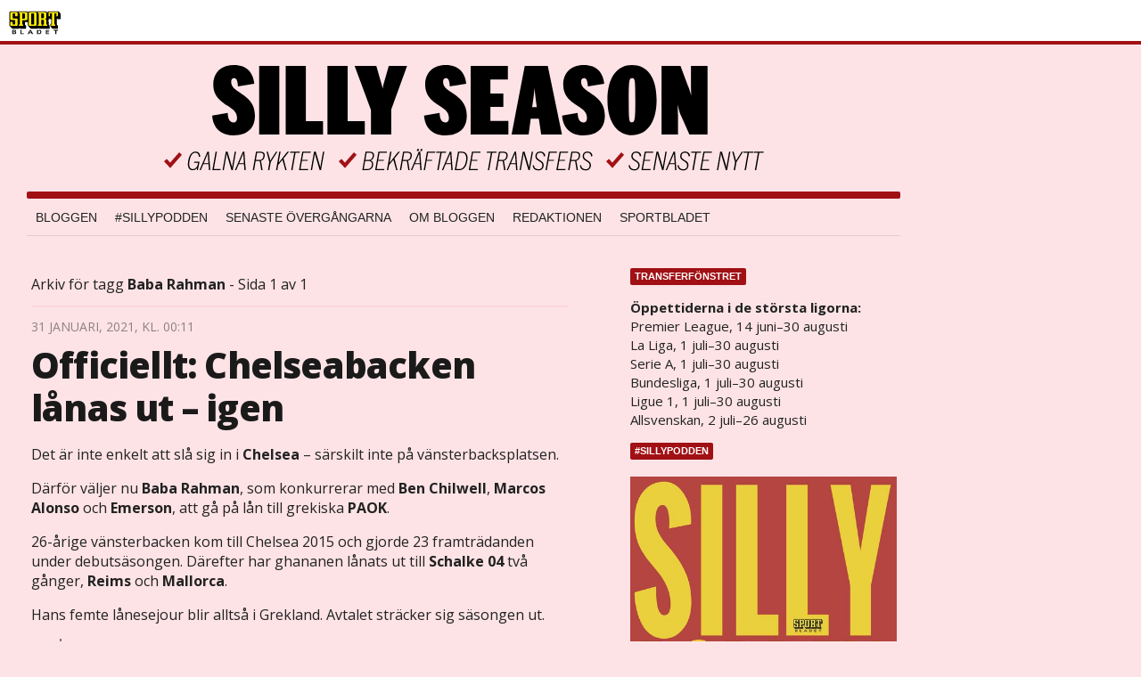

--- FILE ---
content_type: text/html
request_url: https://bloggar.aftonbladet.se/sillyseason/tag/baba-rahman/
body_size: 60781
content:
<!DOCTYPE html><!--[if lte IE 8]><html class="no-js lte-ie8" lang="sv-SE" ><![endif]--><!--[if gt IE 8]><!--><html class="no-js" lang="sv-SE"><!--<![endif]--><head>
  <meta charset="utf-8">
  <meta name="viewport" content="width=device-width, initial-scale=1.0">
  <meta http-equiv="X-UA-Compatible" content="IE=edge,chrome=1">
  <title>Silly SeasonSilly Season</title>
    
<!-- {{WP_HEAD_HOOK}} -->
<link rel="stylesheet" id="lrf-aftonbladet-css" href="/wp-content/plugins/ab_longread_framework/dist/css/aftonbladet.min.css" type="text/css" media="all">
<link rel="stylesheet" id="ab_base-color-scheme-css" href="/wp-content/themes/ab_base_silly/assets/css/silly.css" type="text/css" media="all">
<link rel="stylesheet" id="ab_base-extra-styles-css" href="/wp-content/themes/ab_base/assets/css/ab_base_overrides.css" type="text/css" media="all">
<link rel="stylesheet" id="ab_base_silly-extra-styles-css" href="/wp-content/themes/ab_base_silly/assets/css/ab_base_silly_overrides.css" type="text/css" media="all">
<script type="text/javascript" src="/wp-content/plugins/ab_pym/pym.v1.js"></script>
<script type="text/javascript" src="/wp-includes/js/jquery/jquery.js"></script>
<script type="text/javascript" src="/wp-includes/js/jquery/jquery-migrate.min.js"></script>
<script type="text/javascript">
/* <![CDATA[ */
var lrf_story_mode = {"type":"longread"};
var lrf_podcast_player = {"enabled":""};
/* ]]> */
</script>
<script type="text/javascript" src="/wp-content/plugins/ab_longread_framework/dist/js/main.min.js"></script>
<script type="text/javascript" src="/wp-content/themes/ab_base/assets/mobile-detect.js"></script>
<script type="text/javascript" src="/wp-content/themes/ab_base_silly/assets/js/scripts.js"></script>
	<style>
		.abtv-placeholder-video-container {
			width: 100%;
			max-width: 800px;
			margin: 0 auto;
			padding: 20px;
			box-sizing: border-box;
		}

		.abtv-placeholder-video-player {
			position: relative;
			width: 100%;
			padding-top: 56.25%;
			/* 16:9 Aspect Ratio */
			background-color: #000;
			cursor: pointer;
			overflow: hidden;
		}

		.abtv-placeholder-video-background {
			position: absolute;
			top: 0;
			left: 0;
			width: 100%;
			height: 100%;
			background-image: url('https://www.aftonbladet.se/static/ab-tv-banner.jpg');
			background-size: cover;
			background-position: center;
			opacity: 0.5;
			/* Adjust this value to make the image more or less visible */
		}

		.abtv-placeholder-play-button {
			position: absolute;
			top: 50%;
			left: 50%;
			transform: translate(-50%, -50%);
			width: 80px;
			/* Increased size for better visibility */
			height: 80px;
			fill: #fff;
			opacity: 0.8;
			transition: opacity 0.3s;
			z-index: 1;
			/* Ensure the play button appears above the background */
		}

		.abtv-placeholder-video-player:hover .abtv-placeholder-play-button {
			opacity: 1;
		}
	</style>
<link rel="shortcut icon" href="/favicon.ico">
<script>
var AB_BASE_JS_DATA = {"interchange_queries":{"ab_small":"only screen and (min-width: 1px)","ab_medium":"only screen and (max-width: 768px)","ab_large":"only screen and (min-width: 769px)"}};
</script>
<!-- Custom CSS -->
<style>
#sidebar-panorama-2 .widget-area {
  padding-left: 0 !important;
}

.slimplayer {
  height: 80px !important;
}

/* For transfer widget and other iframes */
iframe {
  border: none;
}

.screen-reader-text {
  display: none;
}

.abFormContainer.searchform {
  padding-left: 0px;
  padding-right: 0px;
}

iframe[src*="viafree"],
iframe[src*="tv.aftonbladet.se"]{
  min-height: 340px;
  height: 100%;
  width: 100%;
  max-height: 100%;
  max-width: 100%;
}

@media all and (max-width: 425px) {
  iframe[src*="viafree"],
  iframe[src*="tv.aftonbladet.se"] {
    min-height: 200px;
  }
}
</style>
<!-- Generated by https://wordpress.org/plugins/theme-junkie-custom-css/ -->
  <!--[if lt IE 9]> <script type="text/javascript" src="//bloggar.aftonbladet.se/wp-content/themes/ab_base/assets/js/ab_base.header.ie.min.js?4b96617d3cccccb0421a34db33c8723b"></script> <![endif]-->
  <!--[if (gt IE 8)|!(IE)]><!--> <script type="text/javascript" src="/wp-content/themes/ab_base/assets/js/ab_base.header.modern.min.js"></script> <!--<![endif]-->
</head>
<body class="archive tag tag-baba-rahman tag-2558 story-type-longread story-color-scheme-aftonbladet abLayout-content-sidebar abGridbase-default abLocale-sv_SE">

  
  <a name="abTop"></a>

      	    	      <!-- top balk -->
	      <header id="abTopBeam" class="ab_header sport">
  <a class="ab_sport_logo" href="http://www.aftonbladet.se/sportbladet/"></a>
</header>	      <!-- /top balk -->
	        
	<!--Top ad for mobile -->
      

  <div id="abMasterContainer" class="clearfix">
    <div class="abBodyOverlay"></div>

    <!--Top ad for desktop -->
      <div id="sidebar-panorama-1" class="abShowShadow">
        <div class="widget-area columns">

                                                
                      
        </div>
      </div>

    <!-- Outsider ad -->
    <div id="abOutsider">
      
              <div id="sidebar-outsider-1" class="widget-area">
                  </div>
      
          </div>

    <!-- Left Outsider ad -->
    <div id="abLeftOutsider">
      
      
          </div>

    <div id="abBody">
      
      <div class="row collapse abHeaderWrapper">
        <header class="columns">
          <header class="abSillyHeader">
  <a class="abSillyLogo" href="https://bloggar.aftonbladet.se/sillyseason" title="Silly Season"></a>
</header>

<div class="abSillyNavWrapper">
  <nav class="abSillyNav"><ul id="menu-sillyseason" class="abSillyMenu"><li id="menu-item-13153" class="menu-item menu-item-type-custom menu-item-object-custom menu-item-13153"><a href="https://www.aftonbladet.se/sportbladet/bloggar/sillyseason">Bloggen</a></li>
<li id="menu-item-60141" class="menu-item menu-item-type-taxonomy menu-item-object-category menu-item-60141"><a href="https://bloggar.aftonbladet.se/sillyseason/category/podcast/">#SILLYPODDEN</a></li>
<li id="menu-item-72649" class="menu-item menu-item-type-post_type menu-item-object-page menu-item-72649"><a href="https://bloggar.aftonbladet.se/sillyseason/senaste-overgangarna/">Senaste övergångarna</a></li>
<li id="menu-item-52440" class="menu-item menu-item-type-post_type menu-item-object-page menu-item-52440"><a href="https://bloggar.aftonbladet.se/sillyseason/om-bloggen/">Om bloggen</a></li>
<li id="menu-item-52455" class="menu-item menu-item-type-post_type menu-item-object-page menu-item-52455"><a href="https://bloggar.aftonbladet.se/sillyseason/redaktionen/">Redaktionen</a></li>
<li id="menu-item-5" class="menu-item menu-item-type-custom menu-item-object-custom menu-item-5"><a href="http://www.aftonbladet.se/sportbladet/">Sportbladet</a></li>
</ul><a class="abSillyMenuButton js-toggleSillyMenu" href="#"></a></nav><nav class="abSillyNavCollapsed"><ul id="menu-sillyseason-1" class="abSillyMenuCollapsed"><li class="menu-item menu-item-type-custom menu-item-object-custom menu-item-13153"><a href="https://www.aftonbladet.se/sportbladet/bloggar/sillyseason">Bloggen</a></li>
<li class="menu-item menu-item-type-taxonomy menu-item-object-category menu-item-60141"><a href="https://bloggar.aftonbladet.se/sillyseason/category/podcast/">#SILLYPODDEN</a></li>
<li class="menu-item menu-item-type-post_type menu-item-object-page menu-item-72649"><a href="https://bloggar.aftonbladet.se/sillyseason/senaste-overgangarna/">Senaste övergångarna</a></li>
<li class="menu-item menu-item-type-post_type menu-item-object-page menu-item-52440"><a href="https://bloggar.aftonbladet.se/sillyseason/om-bloggen/">Om bloggen</a></li>
<li class="menu-item menu-item-type-post_type menu-item-object-page menu-item-52455"><a href="https://bloggar.aftonbladet.se/sillyseason/redaktionen/">Redaktionen</a></li>
<li class="menu-item menu-item-type-custom menu-item-object-custom menu-item-5"><a href="http://www.aftonbladet.se/sportbladet/">Sportbladet</a></li>
</ul></nav></div>

<div id="sidebar-panorama-2" class="abShowShadow">
  <div class="widget-area columns">
                        
            </div>
</div>
        </header>
      </div>

      <!-- theme_layout: content-sidebar -->

<div class="row abBodyWrapper">
	<div class="medium-8 abColFirst columns abDivider">
		<section class="abBloggContent">
			<header class="resultHeader">
  <p>Arkiv för tagg <strong>Baba Rahman</strong> - Sida 1 av 1</p>
</header><article>
    <header class="abArticleHeader">
        <span class="abEntryMeta">
          <time pubdate="" datetime="">31 januari, 2021, kl. 00:11</time>
        </span>        <h1 class="abPostTitle"><a href="https://bloggar.aftonbladet.se/sillyseason/2021/01/31/officiellt-chelseabacken-lanas-ut-igen/" title="" rel="bookmark">Officiellt: Chelseabacken lånas ut – igen</a></h1>
    </header>
    <div class="abPostContent clearfix">



            <p>Det är inte enkelt att slå sig in i <strong>Chelsea</strong> – särskilt inte på vänsterbacksplatsen.</p>
<p>Därför väljer nu <strong>Baba</strong> <strong>Rahman</strong>, som konkurrerar med <strong>Ben</strong> <strong>Chilwell</strong>, <strong>Marcos</strong> <strong>Alonso</strong> och <strong>Emerson</strong>, att gå på lån till grekiska <strong>PAOK</strong>.</p>
<p>26-årige vänsterbacken kom till Chelsea 2015 och gjorde 23 framträdanden under debutsäsongen. Därefter har ghananen lånats ut till <strong>Schalke</strong> <strong>04</strong> två gånger, <strong>Reims</strong> och <strong>Mallorca</strong>.</p>
<p>Hans femte lånesejour blir alltså i Grekland. Avtalet sträcker sig säsongen ut.</p>
<blockquote class="twitter-tweet" data-width="550" data-dnt="true">
<p lang="en" dir="ltr">Good luck in Greece, Baba! ?</p>
<p>— Chelsea FC (@ChelseaFC) <a href="https://twitter.com/ChelseaFC/status/1355600209565409281?ref_src=twsrc%5Etfw">January 30, 2021</a></p></blockquote>


    </div>
          <div class="abByline">
            <div class="abAuthorImage circle" style="background-image: url(//bloggar.aftonbladet.se/wp-content/uploads/userphoto/1594.thumbnail.jpg);"></div>
    
            <div class="abAuthorInfo abMetaSize-2">
              <h4 class="abAuthorName"><a href="https://bloggar.aftonbladet.se/sillyseason/author/gusran/">Gustaf Ränkeskog</a></h4>
    
                <a href="mailto:gustaf.rankeskog@aftonbladet.se">gustaf.rankeskog@aftonbladet.se</a><br>
    
                Twitter: <a href="https://twitter.com/gustafrankeskog">@gustafrankeskog</a><br>
    
    
            </div>
          </div>
    <div class="abLabelDesignContainer">
      <div class="row">
        <div class="columns abLabelContainer">
          <span class="abLabelType">Taggar</span>
          <a href="https://bloggar.aftonbladet.se/sillyseason/tag/baba-rahman/"><span class="abLabelTags">Baba Rahman</span></a><a href="https://bloggar.aftonbladet.se/sillyseason/tag/chelsea/"><span class="abLabelTags">Chelsea</span></a><a href="https://bloggar.aftonbladet.se/sillyseason/tag/paok/"><span class="abLabelTags">Paok</span></a>
        </div>
      </div>
    </div>    <div class="social-shares">
    	<a class="abBtn abBtnFacebook" onclick="" href="https://www.facebook.com/dialog/share?app_id=126591270700240&amp;display=popup&amp;href=https%3A%2F%2Fbloggar.aftonbladet.se%2Fsillyseason%2F2021%2F01%2F31%2Fofficiellt-chelseabacken-lanas-ut-igen%2F&amp;redirect_uri=https%3A%2F%2Fbloggar.aftonbladet.se%2Fsillyseason%2F2021%2F01%2F31%2Fofficiellt-chelseabacken-lanas-ut-igen%2F" data-share-url="https://bloggar.aftonbladet.se/sillyseason/2021/01/31/officiellt-chelseabacken-lanas-ut-igen/" target="_blank" rel="noopener noreferrer">
    	<span class="abIconFacebook"></span>
    	<span class="abBtnText">Dela<span class="platformText"> på Facebook</span></span>
    </a>
    <a class="abBtn abBtnTwitter" href="https://twitter.com/share?url=https%3A%2F%2Fbloggar.aftonbladet.se%2Fsillyseason%2F2021%2F01%2F31%2Fofficiellt-chelseabacken-lanas-ut-igen%2F&amp;text=Officiellt%3A+Chelseabacken+l%C3%A5nas+ut+%E2%80%93+igen" data-share-url="https://bloggar.aftonbladet.se/sillyseason/2021/01/31/officiellt-chelseabacken-lanas-ut-igen/" data-share-text="Officiellt: Chelseabacken lånas ut – igen" target="_blank" rel="noopener noreferrer">
    	<span class="abIconTwitter"></span>
    	<span class="abBtnText">Dela<span class="platformText"> på Twitter</span></span>
    </a>
    </div></article>
<article>
    <header class="abArticleHeader">
        <span class="abEntryMeta">
          <time pubdate="" datetime="">13 augusti, 2017, kl. 13:22</time>
        </span>        <h1 class="abPostTitle"><a href="https://bloggar.aftonbladet.se/sillyseason/2017/08/13/far-tillatelse-att-lamna-chelsea/" title="" rel="bookmark">”Får tillåtelse att lämna Chelsea”</a></h1>
    </header>
    <div class="abPostContent clearfix">



            <p><strong>Chelseas</strong> Premier League-premiär slutade i ett misslyckande (3–2-förlust mot<strong> Burnley</strong>).</p>
<p>Och nu ser det även ut att bli förändringar på spelarsidan.</p>
<p>Enligt brittiska Sky Sports har vänsterbacken <strong>Baba Rahman</strong>, i fjol utlånad till <strong>Schalke 04</strong>, fått klartecken att lämna Chelsea för just Schalke igen.</p>
<p>– Vi för diskussioner med spelaren, hans agent och Chelsea. Vi får se när han är redo att spela igen, inget beslut har tagits, säger Schalke 04:s sportchef<strong>&nbsp;Christian Heidel</strong>.</p>


    </div>
          <div class="abByline">
            <div class="abAuthorImage circle" style="background-image: url(//bloggar.aftonbladet.se/wp-content/uploads/userphoto/839.thumbnail.png);"></div>
    
            <div class="abAuthorInfo abMetaSize-2">
              <h4 class="abAuthorName"><a href="https://bloggar.aftonbladet.se/sillyseason/author/martol/">Martin Tolén</a></h4>
    
                <a href="mailto:martin.tolen@aftonbladet.se">martin.tolen@aftonbladet.se</a><br>
    
                Twitter: <a href="https://twitter.com/MartinTolen">@MartinTolen</a><br>
    
    
            </div>
          </div>
    <div class="abLabelDesignContainer">
      <div class="row">
        <div class="columns abLabelContainer">
          <span class="abLabelType">Taggar</span>
          <a href="https://bloggar.aftonbladet.se/sillyseason/tag/baba-rahman/"><span class="abLabelTags">Baba Rahman</span></a><a href="https://bloggar.aftonbladet.se/sillyseason/tag/chelsea/"><span class="abLabelTags">Chelsea</span></a><a href="https://bloggar.aftonbladet.se/sillyseason/tag/schalke-04/"><span class="abLabelTags">Schalke 04</span></a>
        </div>
      </div>
    </div>    <div class="social-shares">
    	<a class="abBtn abBtnFacebook" onclick="" href="https://www.facebook.com/dialog/share?app_id=126591270700240&amp;display=popup&amp;href=https%3A%2F%2Fbloggar.aftonbladet.se%2Fsillyseason%2F2017%2F08%2F13%2Ffar-tillatelse-att-lamna-chelsea%2F&amp;redirect_uri=https%3A%2F%2Fbloggar.aftonbladet.se%2Fsillyseason%2F2017%2F08%2F13%2Ffar-tillatelse-att-lamna-chelsea%2F" data-share-url="https://bloggar.aftonbladet.se/sillyseason/2017/08/13/far-tillatelse-att-lamna-chelsea/" target="_blank" rel="noopener noreferrer">
    	<span class="abIconFacebook"></span>
    	<span class="abBtnText">Dela<span class="platformText"> på Facebook</span></span>
    </a>
    <a class="abBtn abBtnTwitter" href="https://twitter.com/share?url=https%3A%2F%2Fbloggar.aftonbladet.se%2Fsillyseason%2F2017%2F08%2F13%2Ffar-tillatelse-att-lamna-chelsea%2F&amp;text=%E2%80%9DF%C3%A5r+till%C3%A5telse+att+l%C3%A4mna+Chelsea%E2%80%9D" data-share-url="https://bloggar.aftonbladet.se/sillyseason/2017/08/13/far-tillatelse-att-lamna-chelsea/" data-share-text="”Får tillåtelse att lämna Chelsea”" target="_blank" rel="noopener noreferrer">
    	<span class="abIconTwitter"></span>
    	<span class="abBtnText">Dela<span class="platformText"> på Twitter</span></span>
    </a>
    </div></article>
<article>
    <header class="abArticleHeader">
        <span class="abEntryMeta">
          <time pubdate="" datetime="">31 juli, 2016, kl. 14:51</time>
        </span>        <h1 class="abPostTitle"><a href="https://bloggar.aftonbladet.se/sillyseason/2016/07/31/57435/" title="" rel="bookmark">”Chelsea lånar ut försvarare till Bundesliga-klubb”</a></h1>
    </header>
    <div class="abPostContent clearfix">



            <p>Det blev hela 15 matcher i Premier League för <strong>Chelseas</strong> 22-årige försvarare <strong>Baba Rahman</strong>.</p>
<p>Fler verkar det dock inte bli till kommande säsong. Enligt källor till <strong>Sky Sports</strong> har Londonklubben kommit överens med tyska <strong>Schalke</strong> om ett säsongslångt lån för ghananen som nu ska gå igenom en läkarundersökning.</p>
<p>Rahman anlände till Chelsea från <strong>Augsburg</strong> förra sommaren.</p>
<p>&nbsp;</p>


    </div>
          <div class="abByline">
            <div class="abAuthorImage circle" style="background-image: url(//bloggar.aftonbladet.se/wp-content/uploads/userphoto/953.thumbnail.jpg);"></div>
    
            <div class="abAuthorInfo abMetaSize-2">
              <h4 class="abAuthorName"><a href="https://bloggar.aftonbladet.se/sillyseason/author/pelstra/">Pelle Strandman</a></h4>
    
                <a href="mailto:pelle.strandman@aftonbladet.se">pelle.strandman@aftonbladet.se</a><br>
    
                Twitter: <a href="https://twitter.com/pellestrandman">@pellestrandman</a><br>
    
    
            </div>
          </div>
    <div class="abLabelDesignContainer">
      <div class="row">
        <div class="columns abLabelContainer">
          <span class="abLabelType">Taggar</span>
          <a href="https://bloggar.aftonbladet.se/sillyseason/tag/baba-rahman/"><span class="abLabelTags">Baba Rahman</span></a><a href="https://bloggar.aftonbladet.se/sillyseason/tag/bundesliga/"><span class="abLabelTags">Bundesliga</span></a><a href="https://bloggar.aftonbladet.se/sillyseason/tag/chelsea/"><span class="abLabelTags">Chelsea</span></a><a href="https://bloggar.aftonbladet.se/sillyseason/tag/premier-league-2/"><span class="abLabelTags">Premier league</span></a><a href="https://bloggar.aftonbladet.se/sillyseason/tag/schalke-04/"><span class="abLabelTags">Schalke 04</span></a>
        </div>
      </div>
    </div>    <div class="social-shares">
    	<a class="abBtn abBtnFacebook" onclick="" href="https://www.facebook.com/dialog/share?app_id=126591270700240&amp;display=popup&amp;href=https%3A%2F%2Fbloggar.aftonbladet.se%2Fsillyseason%2F2016%2F07%2F31%2F57435%2F&amp;redirect_uri=https%3A%2F%2Fbloggar.aftonbladet.se%2Fsillyseason%2F2016%2F07%2F31%2F57435%2F" data-share-url="https://bloggar.aftonbladet.se/sillyseason/2016/07/31/57435/" target="_blank" rel="noopener noreferrer">
    	<span class="abIconFacebook"></span>
    	<span class="abBtnText">Dela<span class="platformText"> på Facebook</span></span>
    </a>
    <a class="abBtn abBtnTwitter" href="https://twitter.com/share?url=https%3A%2F%2Fbloggar.aftonbladet.se%2Fsillyseason%2F2016%2F07%2F31%2F57435%2F&amp;text=%26%238221%3BChelsea+l%C3%A5nar+ut+f%C3%B6rsvarare+till+Bundesliga-klubb%26%238221%3B" data-share-url="https://bloggar.aftonbladet.se/sillyseason/2016/07/31/57435/" data-share-text="&amp;#8221;Chelsea lånar ut försvarare till Bundesliga-klubb&amp;#8221;" target="_blank" rel="noopener noreferrer">
    	<span class="abIconTwitter"></span>
    	<span class="abBtnText">Dela<span class="platformText"> på Twitter</span></span>
    </a>
    </div></article>
<article>
    <header class="abArticleHeader">
        <span class="abEntryMeta">
          <time pubdate="" datetime="">14 januari, 2016, kl. 07:59</time>
        </span>        <h1 class="abPostTitle"><a href="https://bloggar.aftonbladet.se/sillyseason/2016/01/14/chelsea-backen-det-ar-frustrerande-att-sitta-pa-laktaren/" title="" rel="bookmark">Chelsea-backen: ”Det är frustrerande att sitta på läktaren”</a></h1>
    </header>
    <div class="abPostContent clearfix">



            <p class="p1"><strong>Baba Rahman</strong> anslöt hos <strong>Chelsea</strong> från <strong>Augsburg</strong> i somras för 14 miljoner pund. Men du är ursäktad om du missat det, eftersom han endast gjort fyra framträdanden för nya klubben.</p>
<p class="p1">Vänsterbacken har misslyckats med att slå sig förbi <strong>Cesar Azpilicueta</strong> och <strong>Branislav Ivanovic</strong> i konkurrensen och i en intervju med Bild Zeitung erkänner 21-åringen att det är en frustrerande situation.</p>
<p class="p1">– Givetvis är det frustrerande för en fotbollsspelare att sitta på läktaren och jag vill inte uppleva det så mycket mer. Som ung spelare måste man förstås vänja sig vid det i en stor klubb och världsklass-liga. För mig har den första halvan av säsongen varit okej men under den andra halvan vill jag verkligen spelare mer. Chelsea är en av de bästa klubbarna i världen, säger Rahman till Bild.</p>
<p class="p1">Rahman lär heller inte jubla över att Ivanovic uppges vara på väg att skriva en kontraktsförlängning med klubben.</p>


    </div>
          <div class="abByline">
            <div class="abAuthorImage circle" style="background-image: url(//bloggar.aftonbladet.se/wp-content/uploads/userphoto/521.thumbnail.jpg);"></div>
    
            <div class="abAuthorInfo abMetaSize-2">
              <h4 class="abAuthorName"><a href="https://bloggar.aftonbladet.se/sillyseason/author/krikar/">Kristopher Karlsson</a></h4>
    
                <a href="mailto:kristopher.karlsson@aftonbladet.se">kristopher.karlsson@aftonbladet.se</a><br>
    
                Twitter: <a href="https://twitter.com/KristopherRHK">@KristopherRHK</a><br>
    
    
            </div>
          </div>
    <div class="abLabelDesignContainer">
      <div class="row">
        <div class="columns abLabelContainer">
          <span class="abLabelType">Taggar</span>
          <a href="https://bloggar.aftonbladet.se/sillyseason/tag/baba-rahman/"><span class="abLabelTags">Baba Rahman</span></a><a href="https://bloggar.aftonbladet.se/sillyseason/tag/branislav-ivanovic/"><span class="abLabelTags">Branislav Ivanovic</span></a><a href="https://bloggar.aftonbladet.se/sillyseason/tag/chelsea/"><span class="abLabelTags">Chelsea</span></a>
        </div>
      </div>
    </div>    <div class="social-shares">
    	<a class="abBtn abBtnFacebook" onclick="" href="https://www.facebook.com/dialog/share?app_id=126591270700240&amp;display=popup&amp;href=https%3A%2F%2Fbloggar.aftonbladet.se%2Fsillyseason%2F2016%2F01%2F14%2Fchelsea-backen-det-ar-frustrerande-att-sitta-pa-laktaren%2F&amp;redirect_uri=https%3A%2F%2Fbloggar.aftonbladet.se%2Fsillyseason%2F2016%2F01%2F14%2Fchelsea-backen-det-ar-frustrerande-att-sitta-pa-laktaren%2F" data-share-url="https://bloggar.aftonbladet.se/sillyseason/2016/01/14/chelsea-backen-det-ar-frustrerande-att-sitta-pa-laktaren/" target="_blank" rel="noopener noreferrer">
    	<span class="abIconFacebook"></span>
    	<span class="abBtnText">Dela<span class="platformText"> på Facebook</span></span>
    </a>
    <a class="abBtn abBtnTwitter" href="https://twitter.com/share?url=https%3A%2F%2Fbloggar.aftonbladet.se%2Fsillyseason%2F2016%2F01%2F14%2Fchelsea-backen-det-ar-frustrerande-att-sitta-pa-laktaren%2F&amp;text=Chelsea-backen%3A+%E2%80%9DDet+%C3%A4r+frustrerande+att+sitta+p%C3%A5+l%C3%A4ktaren%E2%80%9D" data-share-url="https://bloggar.aftonbladet.se/sillyseason/2016/01/14/chelsea-backen-det-ar-frustrerande-att-sitta-pa-laktaren/" data-share-text="Chelsea-backen: ”Det är frustrerande att sitta på läktaren”" target="_blank" rel="noopener noreferrer">
    	<span class="abIconTwitter"></span>
    	<span class="abBtnText">Dela<span class="platformText"> på Twitter</span></span>
    </a>
    </div></article>
<article>
    <header class="abArticleHeader">
        <span class="abEntryMeta">
          <time pubdate="" datetime="">16 augusti, 2015, kl. 20:06</time>
        </span>        <h1 class="abPostTitle"><a href="https://bloggar.aftonbladet.se/sillyseason/2015/08/16/prestenterar-nyforvarv-direkt-efter-storforlusten/" title="" rel="bookmark">Prestenterar nyförvärv – direkt efter storförlusten</a></h1>
    </header>
    <div class="abPostContent clearfix">



            <p class="p1">Storstryk i prestigemötet.&nbsp;Då presenterar <strong>Chelsea</strong> en värvning.</p>
<p class="p2">Västra London-klubben har gjort klart med 21-årige vänsterbacken <strong>Baba Rahman</strong> från tyska <strong>Augsburg</strong>.</p>
<p class="p2">– Jag är väldigt glad över att ha skrivit på för Chelsea. Det är en av världens största klubben och har ser fram emot att börja träna med mina nya lagkamrater och att få jobba under Mr. Mourinho, säger Rahman till <a href="http://www.chelseafc.com/news/latest-news/2015/08/rahman-signs.html">klubbens hemsida</a>.</p>
<blockquote class="twitter-tweet" lang="en">
<p dir="ltr" lang="en">We are delighted to announce we have reached an agreement with FC Augsburg for the transfer of Abdul Baba Rahman… <a href="http://t.co/Bq1ntlVfOK">http://t.co/Bq1ntlVfOK</a></p>
<p>— Chelsea FC (@ChelseaFC) <a href="https://twitter.com/ChelseaFC/status/632970765353242624">August 16, 2015</a></p></blockquote>
<p class="p2">21-åringen är en offensivt lagt ytterrback som även kan spela som mittfältare. Han har skrivit på ett femårskontrakt och övergångssumman uppges ha landat på 235 miljoner kronor.</p>


    </div>
          <div class="abByline">
            <div class="abAuthorImage circle" style="background-image: url(//bloggar.aftonbladet.se/wp-content/uploads/userphoto/700.thumbnail.png);"></div>
    
            <div class="abAuthorInfo abMetaSize-1">
              <h4 class="abAuthorName"><a href="https://bloggar.aftonbladet.se/sillyseason/author/andkac/">Andreas Käck</a></h4>
    
    
                Twitter: <a href="https://twitter.com/andreaskack">@andreaskack</a><br>
    
    
            </div>
          </div>
    <div class="abLabelDesignContainer">
      <div class="row">
        <div class="columns abLabelContainer">
          <span class="abLabelType">Taggar</span>
          <a href="https://bloggar.aftonbladet.se/sillyseason/tag/augsburg/"><span class="abLabelTags">Augsburg</span></a><a href="https://bloggar.aftonbladet.se/sillyseason/tag/baba-rahman/"><span class="abLabelTags">Baba Rahman</span></a><a href="https://bloggar.aftonbladet.se/sillyseason/tag/chelsea/"><span class="abLabelTags">Chelsea</span></a>
        </div>
      </div>
    </div>    <div class="social-shares">
    	<a class="abBtn abBtnFacebook" onclick="" href="https://www.facebook.com/dialog/share?app_id=126591270700240&amp;display=popup&amp;href=https%3A%2F%2Fbloggar.aftonbladet.se%2Fsillyseason%2F2015%2F08%2F16%2Fprestenterar-nyforvarv-direkt-efter-storforlusten%2F&amp;redirect_uri=https%3A%2F%2Fbloggar.aftonbladet.se%2Fsillyseason%2F2015%2F08%2F16%2Fprestenterar-nyforvarv-direkt-efter-storforlusten%2F" data-share-url="https://bloggar.aftonbladet.se/sillyseason/2015/08/16/prestenterar-nyforvarv-direkt-efter-storforlusten/" target="_blank" rel="noopener noreferrer">
    	<span class="abIconFacebook"></span>
    	<span class="abBtnText">Dela<span class="platformText"> på Facebook</span></span>
    </a>
    <a class="abBtn abBtnTwitter" href="https://twitter.com/share?url=https%3A%2F%2Fbloggar.aftonbladet.se%2Fsillyseason%2F2015%2F08%2F16%2Fprestenterar-nyforvarv-direkt-efter-storforlusten%2F&amp;text=Prestenterar+nyf%C3%B6rv%C3%A4rv+%E2%80%93+direkt+efter+storf%C3%B6rlusten" data-share-url="https://bloggar.aftonbladet.se/sillyseason/2015/08/16/prestenterar-nyforvarv-direkt-efter-storforlusten/" data-share-text="Prestenterar nyförvärv – direkt efter storförlusten" target="_blank" rel="noopener noreferrer">
    	<span class="abIconTwitter"></span>
    	<span class="abBtnText">Dela<span class="platformText"> på Twitter</span></span>
    </a>
    </div></article>
<article>
    <header class="abArticleHeader">
        <span class="abEntryMeta">
          <time pubdate="" datetime="">3 juli, 2015, kl. 10:26</time>
        </span>        <h1 class="abPostTitle"><a href="https://bloggar.aftonbladet.se/sillyseason/2015/07/03/toppklubbar-jagar-unge-stjarnskottet/" title="" rel="bookmark">Toppklubbar jagar unge stjärnskottet</a></h1>
    </header>
    <div class="abPostContent clearfix">



            <p>Tidigare i juni har det ryktats om att storklubbar som <strong>Chelsea</strong>, <strong>Arsenal</strong> och <strong>Manchester City</strong> ska vara intresserade av <strong>Baba Rahma</strong>, stjärnskottet från Ghana.</p>
<p>Han har visat framfötterna i tyska <strong>Augsburg</strong> och nu får de engelska klubbarna konkurrens i kampen om den talangfulle försvararen.</p>
<p>Enligt The Guardian är det<strong> Roma</strong>, <strong>Juventus</strong>, <strong>Inter</strong> och <strong>Atlético Madrid</strong> som alla ska vara på jakt efter 21-åringens namnteckning. Men den tyska klubben håller hårt i sin guldklimp som värderas till 187 miljoner kronor, uppger Expressen.</p>
<p>– Vi är mycket lyckliga över att han spelar för Augsburg och att han trivs här, säger klubbens president&nbsp;Stefan Reuter.</p>
<p>Återstår att se var Baba Rahma slutligen hamnar– men av allt att döma ser framtiden ljus ut för 21-åringen.</p>


    </div>
          <div class="abByline">
            <div class="abAuthorImage circle" style="background-image: url(//bloggar.aftonbladet.se/wp-content/uploads/userphoto/862.thumbnail.jpg);"></div>
    
            <div class="abAuthorInfo abMetaSize-2">
              <h4 class="abAuthorName"><a href="https://bloggar.aftonbladet.se/sillyseason/author/ellhel/">Ellen Hellmark</a></h4>
    
                <a href="mailto:ellen.hellmark@schibsted.se">ellen.hellmark@schibsted.se</a><br>
    
                Twitter: <a href="https://twitter.com/HellmarkEllen">@HellmarkEllen</a><br>
    
    
            </div>
          </div>
    <div class="abLabelDesignContainer">
      <div class="row">
        <div class="columns abLabelContainer">
          <span class="abLabelType">Taggar</span>
          <a href="https://bloggar.aftonbladet.se/sillyseason/tag/arsenal/"><span class="abLabelTags">Arsenal</span></a><a href="https://bloggar.aftonbladet.se/sillyseason/tag/atletico-madrid/"><span class="abLabelTags">Atletico Madrid</span></a><a href="https://bloggar.aftonbladet.se/sillyseason/tag/augsburg/"><span class="abLabelTags">Augsburg</span></a><a href="https://bloggar.aftonbladet.se/sillyseason/tag/baba-rahman/"><span class="abLabelTags">Baba Rahman</span></a><a href="https://bloggar.aftonbladet.se/sillyseason/tag/chelsea/"><span class="abLabelTags">Chelsea</span></a><a href="https://bloggar.aftonbladet.se/sillyseason/tag/inter/"><span class="abLabelTags">Inter</span></a><a href="https://bloggar.aftonbladet.se/sillyseason/tag/juventus/"><span class="abLabelTags">Juventus</span></a><a href="https://bloggar.aftonbladet.se/sillyseason/tag/manchester-city/"><span class="abLabelTags">Manchester City</span></a><a href="https://bloggar.aftonbladet.se/sillyseason/tag/roma/"><span class="abLabelTags">Roma</span></a>
        </div>
      </div>
    </div>    <div class="social-shares">
    	<a class="abBtn abBtnFacebook" onclick="" href="https://www.facebook.com/dialog/share?app_id=126591270700240&amp;display=popup&amp;href=https%3A%2F%2Fbloggar.aftonbladet.se%2Fsillyseason%2F2015%2F07%2F03%2Ftoppklubbar-jagar-unge-stjarnskottet%2F&amp;redirect_uri=https%3A%2F%2Fbloggar.aftonbladet.se%2Fsillyseason%2F2015%2F07%2F03%2Ftoppklubbar-jagar-unge-stjarnskottet%2F" data-share-url="https://bloggar.aftonbladet.se/sillyseason/2015/07/03/toppklubbar-jagar-unge-stjarnskottet/" target="_blank" rel="noopener noreferrer">
    	<span class="abIconFacebook"></span>
    	<span class="abBtnText">Dela<span class="platformText"> på Facebook</span></span>
    </a>
    <a class="abBtn abBtnTwitter" href="https://twitter.com/share?url=https%3A%2F%2Fbloggar.aftonbladet.se%2Fsillyseason%2F2015%2F07%2F03%2Ftoppklubbar-jagar-unge-stjarnskottet%2F&amp;text=Toppklubbar+jagar+unge+stj%C3%A4rnskottet" data-share-url="https://bloggar.aftonbladet.se/sillyseason/2015/07/03/toppklubbar-jagar-unge-stjarnskottet/" data-share-text="Toppklubbar jagar unge stjärnskottet" target="_blank" rel="noopener noreferrer">
    	<span class="abIconTwitter"></span>
    	<span class="abBtnText">Dela<span class="platformText"> på Twitter</span></span>
    </a>
    </div></article>
<article>
    <header class="abArticleHeader">
        <span class="abEntryMeta">
          <time pubdate="" datetime="">24 juni, 2015, kl. 21:53</time>
        </span>        <h1 class="abPostTitle"><a href="https://bloggar.aftonbladet.se/sillyseason/2015/06/24/huggsexa-om-augsburgs-jattetalang/" title="" rel="bookmark">Huggsexa om Augsburgs jättetalang</a></h1>
    </header>
    <div class="abPostContent clearfix">



            <p><strong>Chelsea</strong>, <strong>Arsenal</strong> och <strong>Manchester City</strong> – alla slåss de om&nbsp;<span style="color: #000000"><strong>FC Augsburgs</strong> 20-årige&nbsp;talang&nbsp;<strong>Baba Rahman</strong>. </span></p>
<p><span style="color: #000000">Vänsterbacken från Ghana har varit en av Bundesligas bästa den gångna säsongen och e</span>nligt London Evening Standard ska tyskarna ha 185 miljoner kronor. Minst.</p>
<p>Det sägs att&nbsp;<span style="color: #000000">Baba Rahman är angelägen om regelbunden speltid och att spela i Champions League.&nbsp;</span></p>
<p><span style="color: #000000">Vänsterbacken&nbsp;är för stunden&nbsp;på semester hemma i Ghana. Vi får se vilken klubb han spelar för när han återvänder till Europa.&nbsp;</span></p>


    </div>
          <div class="abByline">
            <div class="abAuthorImage circle" style="background-image: url(//bloggar.aftonbladet.se/wp-content/uploads/userphoto/860.thumbnail.jpg);"></div>
    
            <div class="abAuthorInfo abMetaSize-2">
              <h4 class="abAuthorName"><a href="https://bloggar.aftonbladet.se/sillyseason/author/joehan/">Joel Hansson</a></h4>
    
                <a href="mailto:joel.hansson@aftonbladet.se">joel.hansson@aftonbladet.se</a><br>
    
                Twitter: <a href="https://twitter.com/joelano9">@joelano9</a><br>
    
    
            </div>
          </div>
    <div class="abLabelDesignContainer">
      <div class="row">
        <div class="columns abLabelContainer">
          <span class="abLabelType">Taggar</span>
          <a href="https://bloggar.aftonbladet.se/sillyseason/tag/arsenal/"><span class="abLabelTags">Arsenal</span></a><a href="https://bloggar.aftonbladet.se/sillyseason/tag/augsburg/"><span class="abLabelTags">Augsburg</span></a><a href="https://bloggar.aftonbladet.se/sillyseason/tag/baba-rahman/"><span class="abLabelTags">Baba Rahman</span></a><a href="https://bloggar.aftonbladet.se/sillyseason/tag/chelsea/"><span class="abLabelTags">Chelsea</span></a><a href="https://bloggar.aftonbladet.se/sillyseason/tag/manchester-city/"><span class="abLabelTags">Manchester City</span></a>
        </div>
      </div>
    </div>    <div class="social-shares">
    	<a class="abBtn abBtnFacebook" onclick="" href="https://www.facebook.com/dialog/share?app_id=126591270700240&amp;display=popup&amp;href=https%3A%2F%2Fbloggar.aftonbladet.se%2Fsillyseason%2F2015%2F06%2F24%2Fhuggsexa-om-augsburgs-jattetalang%2F&amp;redirect_uri=https%3A%2F%2Fbloggar.aftonbladet.se%2Fsillyseason%2F2015%2F06%2F24%2Fhuggsexa-om-augsburgs-jattetalang%2F" data-share-url="https://bloggar.aftonbladet.se/sillyseason/2015/06/24/huggsexa-om-augsburgs-jattetalang/" target="_blank" rel="noopener noreferrer">
    	<span class="abIconFacebook"></span>
    	<span class="abBtnText">Dela<span class="platformText"> på Facebook</span></span>
    </a>
    <a class="abBtn abBtnTwitter" href="https://twitter.com/share?url=https%3A%2F%2Fbloggar.aftonbladet.se%2Fsillyseason%2F2015%2F06%2F24%2Fhuggsexa-om-augsburgs-jattetalang%2F&amp;text=Huggsexa+om+Augsburgs+j%C3%A4ttetalang" data-share-url="https://bloggar.aftonbladet.se/sillyseason/2015/06/24/huggsexa-om-augsburgs-jattetalang/" data-share-text="Huggsexa om Augsburgs jättetalang" target="_blank" rel="noopener noreferrer">
    	<span class="abIconTwitter"></span>
    	<span class="abBtnText">Dela<span class="platformText"> på Twitter</span></span>
    </a>
    </div></article>
<div class="abPagination clearfix">
  <span class="abPaginationText">
      Sida 1 av 1
  </span>
  <span class="left abLeftPagination">
      <div class="abArrowContainer">
        <i class="abArrowLeftDark"></i>
      </div>
  </span>
  <span class="right abRightPagination">
      <div class="abArrowContainer">
        <i class="abArrowRightDark"></i>
      </div>
  </span>
</div>		</section>
	</div>

	<!-- Sidebar -->
	<div class="medium-4 abColSecond columns widgetArea-sidebar-1 medium-expand-accordions-default small-expand-accordions-default">
		<section id="text-20" class="widget-odd widget-first widget-1 widget adSidebar-1Layout sidebar-1 widget_text"><dl class="accordion" data-accordion=""><dd><div class="abSidebarLabel">Transferfönstret</div><div id="accordion-text-20" class="content">			<div class="textwidget"><p><b>Öppettiderna i de största ligorna:</b><br>
Premier League, 14 juni–30 augusti<br>
La Liga, 1 juli–30 augusti<br>
Serie A, 1 juli–30 augusti<br>
Bundesliga, 1 juli–30 augusti<br>
Ligue 1, 1 juli–30 augusti<br>
Allsvenskan, 2 juli–26 augusti</p>
</div>
		</div></dd></dl></section><section id="black-studio-tinymce-5" class="widget-even widget-2 widget adSidebar-1Layout sidebar-1 widget_black_studio_tinymce"><dl class="accordion" data-accordion=""><dd><div class="abSidebarLabel">#sillypodden</div><div id="accordion-black-studio-tinymce-5" class="content"><div class="textwidget"><p><a href="https://www.aftonbladet.se/podcasts/ab/program/1165"><img class="aligncenter wp-image-192970 size-full" src="https://bloggar.aftonbladet.se/sillyseason/files/2021/05/silly-podden.jpg" alt="" width="500" height="500"></a></p>
<p style="text-align: center;"><strong>Lyssna på senaste avsnitten via <a href="https://www.aftonbladet.se/podcasts/ab/program/1165" target="_blank" rel="noopener">Aftonbladet</a> eller <a href="https://play.acast.com/s/sillypodden" target="_blank" rel="noopener">Acast</a></strong></p>
</div></div></dd></dl></section><section id="search-2" class="widget-odd widget-3 widget adSidebar-1Layout sidebar-1 widget_search"><dl class="accordion" data-accordion=""><dd><div class="abSidebarLabel">Sök på Silly Season</div><div id="accordion-search-2" class="content"><form role="search" method="get" class="abFormContainer searchform" id="search-form" action="https://bloggar.aftonbladet.se/sillyseason/">
	<input name="orderby" type="hidden" value="post_date">
  <div class="row collapse">
  <div class="small-9 columns">
    <input type="search" value="" name="s" id="s" placeholder="Ange sökord här..."></div>
    <div class="small-3 columns">
      <input type="submit" id="searchsubmit" class="button postfix" value="Sök">
    </div>
  </div>
  </form></div></dd></dl></section><section id="text-7" class="widget-even widget-4 widget adSidebar-1Layout sidebar-1 widget_text"><dl class="accordion" data-accordion=""><dd><div class="abSidebarLabel">Tipsa oss</div><div id="accordion-text-7" class="content">			<div class="textwidget"><p>Har vi missat något skvaller/övergång?<br>
MEJLA OSS HÄR: <a href="mailto:websport@aftonbladet.se">websport@aftonbladet.se</a></p>
</div>
		</div></dd></dl></section><a href="https://bloggar.aftonbladet.se/sillyseason/tag/allsvenskan/" class="tag-cloud-link tag-link-8 tag-link-position-1" style="font-size: 10.166666666667pt;" aria-label="allsvenskan (1&nbsp;134 objekt)">allsvenskan</a>
<a href="https://bloggar.aftonbladet.se/sillyseason/tag/arsenal/" class="tag-cloud-link tag-link-3024 tag-link-position-2" style="font-size: 16pt;" aria-label="Arsenal (2&nbsp;514 objekt)">Arsenal</a>
<a href="https://bloggar.aftonbladet.se/sillyseason/tag/barcelona/" class="tag-cloud-link tag-link-3030 tag-link-position-3" style="font-size: 14pt;" aria-label="Barcelona (1&nbsp;917 objekt)">Barcelona</a>
<a href="https://bloggar.aftonbladet.se/sillyseason/tag/bayern-munchen/" class="tag-cloud-link tag-link-46 tag-link-position-4" style="font-size: 9.3333333333333pt;" aria-label="Bayern Munchen (1&nbsp;008 objekt)">Bayern Munchen</a>
<a href="https://bloggar.aftonbladet.se/sillyseason/tag/bundesliga/" class="tag-cloud-link tag-link-41 tag-link-position-5" style="font-size: 10.666666666667pt;" aria-label="Bundesliga (1&nbsp;208 objekt)">Bundesliga</a>
<a href="https://bloggar.aftonbladet.se/sillyseason/tag/chelsea/" class="tag-cloud-link tag-link-3026 tag-link-position-6" style="font-size: 16.333333333333pt;" aria-label="Chelsea (2&nbsp;608 objekt)">Chelsea</a>
<a href="https://bloggar.aftonbladet.se/sillyseason/tag/everton/" class="tag-cloud-link tag-link-23 tag-link-position-7" style="font-size: 8pt;" aria-label="Everton (831 objekt)">Everton</a>
<a href="https://bloggar.aftonbladet.se/sillyseason/tag/inter/" class="tag-cloud-link tag-link-5 tag-link-position-8" style="font-size: 10.5pt;" aria-label="Inter (1&nbsp;165 objekt)">Inter</a>
<a href="https://bloggar.aftonbladet.se/sillyseason/tag/juventus/" class="tag-cloud-link tag-link-31 tag-link-position-9" style="font-size: 13.5pt;" aria-label="Juventus (1&nbsp;758 objekt)">Juventus</a>
<a href="https://bloggar.aftonbladet.se/sillyseason/tag/la-liga-2/" class="tag-cloud-link tag-link-40 tag-link-position-10" style="font-size: 15.5pt;" aria-label="La liga (2&nbsp;337 objekt)">La liga</a>
<a href="https://bloggar.aftonbladet.se/sillyseason/tag/ligue-1/" class="tag-cloud-link tag-link-45 tag-link-position-11" style="font-size: 10.833333333333pt;" aria-label="Ligue 1 (1&nbsp;239 objekt)">Ligue 1</a>
<a href="https://bloggar.aftonbladet.se/sillyseason/tag/liverpool/" class="tag-cloud-link tag-link-28 tag-link-position-12" style="font-size: 14.5pt;" aria-label="Liverpool (2&nbsp;031 objekt)">Liverpool</a>
<a href="https://bloggar.aftonbladet.se/sillyseason/tag/manchester-city/" class="tag-cloud-link tag-link-35 tag-link-position-13" style="font-size: 12.5pt;" aria-label="Manchester City (1&nbsp;553 objekt)">Manchester City</a>
<a href="https://bloggar.aftonbladet.se/sillyseason/tag/manchester-united/" class="tag-cloud-link tag-link-6 tag-link-position-14" style="font-size: 18.333333333333pt;" aria-label="Manchester United (3&nbsp;451 objekt)">Manchester United</a>
<a href="https://bloggar.aftonbladet.se/sillyseason/tag/premier-league-2/" class="tag-cloud-link tag-link-39 tag-link-position-15" style="font-size: 22pt;" aria-label="Premier league (5&nbsp;760 objekt)">Premier league</a>
<a href="https://bloggar.aftonbladet.se/sillyseason/tag/psg/" class="tag-cloud-link tag-link-43 tag-link-position-16" style="font-size: 12.166666666667pt;" aria-label="PSG (1&nbsp;464 objekt)">PSG</a>
<a href="https://bloggar.aftonbladet.se/sillyseason/tag/real-madrid/" class="tag-cloud-link tag-link-3025 tag-link-position-17" style="font-size: 15pt;" aria-label="Real Madrid (2&nbsp;210 objekt)">Real Madrid</a>
<a href="https://bloggar.aftonbladet.se/sillyseason/tag/roma/" class="tag-cloud-link tag-link-37 tag-link-position-18" style="font-size: 8pt;" aria-label="Roma (822 objekt)">Roma</a>
<a href="https://bloggar.aftonbladet.se/sillyseason/tag/serie-a/" class="tag-cloud-link tag-link-32 tag-link-position-19" style="font-size: 15.833333333333pt;" aria-label="Serie A (2&nbsp;469 objekt)">Serie A</a>
<a href="https://bloggar.aftonbladet.se/sillyseason/tag/tottenham/" class="tag-cloud-link tag-link-25 tag-link-position-20" style="font-size: 12pt;" aria-label="Tottenham (1&nbsp;434 objekt)">Tottenham</a><section id="categories-2" class="widget-even widget-6 widget adSidebar-1Layout widget_categories"><div class="abSidebarLabel">Kategorier</div><div id="accordion-categories-2" class="content"><form action="https://bloggar.aftonbladet.se/sillyseason" method="get"><label class="screen-reader-text" for="cat">Kategorier</label><select name="cat" id="cat" class="postform">
	<option value="-1">Välj kategori</option>
	<option class="level-0" value="18">AIK</option>
	<option class="level-0" value="22">Allsvenskan</option>
	<option class="level-0" value="13">Arsenal</option>
	<option class="level-0" value="7624">Atlético de Madrid</option>
	<option class="level-0" value="42">Barcelona</option>
	<option class="level-0" value="3803">Bayern Munchen</option>
	<option class="level-0" value="9732">Bundesliga</option>
	<option class="level-0" value="9341">Champions League</option>
	<option class="level-0" value="17">Chelsea</option>
	<option class="level-0" value="19">Djurgården</option>
	<option class="level-0" value="20">Elfsborg</option>
	<option class="level-0" value="3804">England</option>
	<option class="level-0" value="4">Fotboll</option>
	<option class="level-0" value="9838">Halmstad</option>
	<option class="level-0" value="21">Hammarby</option>
	<option class="level-0" value="9563">IFK Norrköping</option>
	<option class="level-0" value="3792">Inter</option>
	<option class="level-0" value="3795">Jönköpings Södra</option>
	<option class="level-0" value="9223">Juventus</option>
	<option class="level-0" value="7669">Kalmar FF</option>
	<option class="level-0" value="52">Klara övergångar</option>
	<option class="level-0" value="15">La Liga</option>
	<option class="level-0" value="3793">Liverpool</option>
	<option class="level-0" value="8914">Malmö FF</option>
	<option class="level-0" value="9360">Manchester City</option>
	<option class="level-0" value="3786">Manchester United</option>
	<option class="level-0" value="3791">Milan</option>
	<option class="level-0" value="9343">Mjällby</option>
	<option class="level-0" value="9856">MLS</option>
	<option class="level-0" value="38">Napoli</option>
	<option class="level-0" value="9645">Newcastle United</option>
	<option class="level-0" value="1">Okategoriserade</option>
	<option class="level-0" value="9517">Paris Saint-Germain</option>
	<option class="level-0" value="3784">Plus</option>
	<option class="level-0" value="787">Podcast</option>
	<option class="level-0" value="14">Premier League</option>
	<option class="level-0" value="7606">PSG</option>
	<option class="level-0" value="16">Real Madrid</option>
	<option class="level-0" value="9344">Rosenborg</option>
	<option class="level-0" value="9831">Saudiarabien</option>
	<option class="level-0" value="9597">Serie A</option>
	<option class="level-0" value="3794">Sundsvall</option>
	<option class="level-0" value="3802">Syrianska</option>
	<option class="level-0" value="9362">Tottenham</option>
</select>
</form>
<script type="text/javascript">
/* <![CDATA[ */
(function() {
	var dropdown = document.getElementById( "cat" );
	function onCatChange() {
		if ( dropdown.options[ dropdown.selectedIndex ].value > 0 ) {
			dropdown.parentNode.submit();
		}
	}
	dropdown.onchange = onCatChange;
})();
/* ]]> */
</script>

</div></section>		<section id="recent-posts-2" class="widget-odd widget-7 widget adSidebar-1Layout sidebar-1widget_recent_entries widget_recent_entries"><dl class="accordion" data-accordion=""><dd>		<div class="abSidebarLabel">Senaste inläggen</div><div id="accordion-recent-posts-2" class="content">		<ul>
											<li>
					<a href="https://bloggar.aftonbladet.se/sillyseason/2024/10/02/sillybloggen-far-ett-nytt-hem/">Sillybloggen får ett nytt hem!</a>
									</li>
											<li>
					<a href="https://bloggar.aftonbladet.se/sillyseason/2024/09/29/218420/">Saman Ghoddos klar för Kalba FC</a>
									</li>
											<li>
					<a href="https://bloggar.aftonbladet.se/sillyseason/2024/09/25/avslutade-karriaren-nu-ar-han-klar-for-barcelona/">Avslutade karriären – uppges nu klar för Barcelona</a>
									</li>
											<li>
					<a href="https://bloggar.aftonbladet.se/sillyseason/2024/09/25/storklubbar-intresserade-av-hugo-larsson/">Storklubbar intresserade av Hugo Larsson</a>
									</li>
											<li>
					<a href="https://bloggar.aftonbladet.se/sillyseason/2024/09/25/mourinho-har-ogonen-pa-trippier/">Mourinho en av flera som har ögonen på Trippier</a>
									</li>
					</ul>
		</div></dd></dl></section><section id="archives-2" class="widget-even widget-8 widget adSidebar-1Layout sidebar-1 widget_archive"><dl class="accordion" data-accordion=""><dd><div class="abSidebarLabel">Arkiv</div><div id="accordion-archives-2" class="content">		<label class="screen-reader-text" for="archives-dropdown-2">Arkiv</label>
		<select id="archives-dropdown-2" name="archive-dropdown" onchange="document.location.href=this.options[this.selectedIndex].value;">
			
			<option value="">Välj månad</option>
				<option value="https://bloggar.aftonbladet.se/sillyseason/2024/10/"> oktober 2024 </option>
	<option value="https://bloggar.aftonbladet.se/sillyseason/2024/09/"> september 2024 </option>
	<option value="https://bloggar.aftonbladet.se/sillyseason/2024/08/"> augusti 2024 </option>
	<option value="https://bloggar.aftonbladet.se/sillyseason/2024/07/"> juli 2024 </option>
	<option value="https://bloggar.aftonbladet.se/sillyseason/2024/06/"> juni 2024 </option>
	<option value="https://bloggar.aftonbladet.se/sillyseason/2024/05/"> maj 2024 </option>
	<option value="https://bloggar.aftonbladet.se/sillyseason/2024/04/"> april 2024 </option>
	<option value="https://bloggar.aftonbladet.se/sillyseason/2024/03/"> mars 2024 </option>
	<option value="https://bloggar.aftonbladet.se/sillyseason/2024/02/"> februari 2024 </option>
	<option value="https://bloggar.aftonbladet.se/sillyseason/2024/01/"> januari 2024 </option>
	<option value="https://bloggar.aftonbladet.se/sillyseason/2023/12/"> december 2023 </option>
	<option value="https://bloggar.aftonbladet.se/sillyseason/2023/11/"> november 2023 </option>
	<option value="https://bloggar.aftonbladet.se/sillyseason/2023/10/"> oktober 2023 </option>
	<option value="https://bloggar.aftonbladet.se/sillyseason/2023/09/"> september 2023 </option>
	<option value="https://bloggar.aftonbladet.se/sillyseason/2023/08/"> augusti 2023 </option>
	<option value="https://bloggar.aftonbladet.se/sillyseason/2023/07/"> juli 2023 </option>
	<option value="https://bloggar.aftonbladet.se/sillyseason/2023/06/"> juni 2023 </option>
	<option value="https://bloggar.aftonbladet.se/sillyseason/2023/05/"> maj 2023 </option>
	<option value="https://bloggar.aftonbladet.se/sillyseason/2023/04/"> april 2023 </option>
	<option value="https://bloggar.aftonbladet.se/sillyseason/2023/03/"> mars 2023 </option>
	<option value="https://bloggar.aftonbladet.se/sillyseason/2023/02/"> februari 2023 </option>
	<option value="https://bloggar.aftonbladet.se/sillyseason/2023/01/"> januari 2023 </option>
	<option value="https://bloggar.aftonbladet.se/sillyseason/2022/12/"> december 2022 </option>
	<option value="https://bloggar.aftonbladet.se/sillyseason/2022/11/"> november 2022 </option>
	<option value="https://bloggar.aftonbladet.se/sillyseason/2022/10/"> oktober 2022 </option>
	<option value="https://bloggar.aftonbladet.se/sillyseason/2022/09/"> september 2022 </option>
	<option value="https://bloggar.aftonbladet.se/sillyseason/2022/08/"> augusti 2022 </option>
	<option value="https://bloggar.aftonbladet.se/sillyseason/2022/07/"> juli 2022 </option>
	<option value="https://bloggar.aftonbladet.se/sillyseason/2022/06/"> juni 2022 </option>
	<option value="https://bloggar.aftonbladet.se/sillyseason/2022/05/"> maj 2022 </option>
	<option value="https://bloggar.aftonbladet.se/sillyseason/2022/04/"> april 2022 </option>
	<option value="https://bloggar.aftonbladet.se/sillyseason/2022/03/"> mars 2022 </option>
	<option value="https://bloggar.aftonbladet.se/sillyseason/2022/02/"> februari 2022 </option>
	<option value="https://bloggar.aftonbladet.se/sillyseason/2022/01/"> januari 2022 </option>
	<option value="https://bloggar.aftonbladet.se/sillyseason/2021/12/"> december 2021 </option>
	<option value="https://bloggar.aftonbladet.se/sillyseason/2021/11/"> november 2021 </option>
	<option value="https://bloggar.aftonbladet.se/sillyseason/2021/10/"> oktober 2021 </option>
	<option value="https://bloggar.aftonbladet.se/sillyseason/2021/09/"> september 2021 </option>
	<option value="https://bloggar.aftonbladet.se/sillyseason/2021/08/"> augusti 2021 </option>
	<option value="https://bloggar.aftonbladet.se/sillyseason/2021/07/"> juli 2021 </option>
	<option value="https://bloggar.aftonbladet.se/sillyseason/2021/06/"> juni 2021 </option>
	<option value="https://bloggar.aftonbladet.se/sillyseason/2021/05/"> maj 2021 </option>
	<option value="https://bloggar.aftonbladet.se/sillyseason/2021/02/"> februari 2021 </option>
	<option value="https://bloggar.aftonbladet.se/sillyseason/2021/01/"> januari 2021 </option>
	<option value="https://bloggar.aftonbladet.se/sillyseason/2020/12/"> december 2020 </option>
	<option value="https://bloggar.aftonbladet.se/sillyseason/2020/10/"> oktober 2020 </option>
	<option value="https://bloggar.aftonbladet.se/sillyseason/2020/09/"> september 2020 </option>
	<option value="https://bloggar.aftonbladet.se/sillyseason/2020/08/"> augusti 2020 </option>
	<option value="https://bloggar.aftonbladet.se/sillyseason/2020/07/"> juli 2020 </option>
	<option value="https://bloggar.aftonbladet.se/sillyseason/2020/06/"> juni 2020 </option>
	<option value="https://bloggar.aftonbladet.se/sillyseason/2020/05/"> maj 2020 </option>
	<option value="https://bloggar.aftonbladet.se/sillyseason/2020/04/"> april 2020 </option>
	<option value="https://bloggar.aftonbladet.se/sillyseason/2020/03/"> mars 2020 </option>
	<option value="https://bloggar.aftonbladet.se/sillyseason/2020/02/"> februari 2020 </option>
	<option value="https://bloggar.aftonbladet.se/sillyseason/2020/01/"> januari 2020 </option>
	<option value="https://bloggar.aftonbladet.se/sillyseason/2019/12/"> december 2019 </option>
	<option value="https://bloggar.aftonbladet.se/sillyseason/2019/09/"> september 2019 </option>
	<option value="https://bloggar.aftonbladet.se/sillyseason/2019/08/"> augusti 2019 </option>
	<option value="https://bloggar.aftonbladet.se/sillyseason/2019/07/"> juli 2019 </option>
	<option value="https://bloggar.aftonbladet.se/sillyseason/2019/06/"> juni 2019 </option>
	<option value="https://bloggar.aftonbladet.se/sillyseason/2019/05/"> maj 2019 </option>
	<option value="https://bloggar.aftonbladet.se/sillyseason/2019/02/"> februari 2019 </option>
	<option value="https://bloggar.aftonbladet.se/sillyseason/2019/01/"> januari 2019 </option>
	<option value="https://bloggar.aftonbladet.se/sillyseason/2018/12/"> december 2018 </option>
	<option value="https://bloggar.aftonbladet.se/sillyseason/2018/08/"> augusti 2018 </option>
	<option value="https://bloggar.aftonbladet.se/sillyseason/2018/07/"> juli 2018 </option>
	<option value="https://bloggar.aftonbladet.se/sillyseason/2018/06/"> juni 2018 </option>
	<option value="https://bloggar.aftonbladet.se/sillyseason/2018/05/"> maj 2018 </option>
	<option value="https://bloggar.aftonbladet.se/sillyseason/2018/02/"> februari 2018 </option>
	<option value="https://bloggar.aftonbladet.se/sillyseason/2018/01/"> januari 2018 </option>
	<option value="https://bloggar.aftonbladet.se/sillyseason/2017/12/"> december 2017 </option>
	<option value="https://bloggar.aftonbladet.se/sillyseason/2017/09/"> september 2017 </option>
	<option value="https://bloggar.aftonbladet.se/sillyseason/2017/08/"> augusti 2017 </option>
	<option value="https://bloggar.aftonbladet.se/sillyseason/2017/07/"> juli 2017 </option>
	<option value="https://bloggar.aftonbladet.se/sillyseason/2017/06/"> juni 2017 </option>
	<option value="https://bloggar.aftonbladet.se/sillyseason/2017/05/"> maj 2017 </option>
	<option value="https://bloggar.aftonbladet.se/sillyseason/2017/02/"> februari 2017 </option>
	<option value="https://bloggar.aftonbladet.se/sillyseason/2017/01/"> januari 2017 </option>
	<option value="https://bloggar.aftonbladet.se/sillyseason/2016/12/"> december 2016 </option>
	<option value="https://bloggar.aftonbladet.se/sillyseason/2016/09/"> september 2016 </option>
	<option value="https://bloggar.aftonbladet.se/sillyseason/2016/08/"> augusti 2016 </option>
	<option value="https://bloggar.aftonbladet.se/sillyseason/2016/07/"> juli 2016 </option>
	<option value="https://bloggar.aftonbladet.se/sillyseason/2016/06/"> juni 2016 </option>
	<option value="https://bloggar.aftonbladet.se/sillyseason/2016/05/"> maj 2016 </option>
	<option value="https://bloggar.aftonbladet.se/sillyseason/2016/02/"> februari 2016 </option>
	<option value="https://bloggar.aftonbladet.se/sillyseason/2016/01/"> januari 2016 </option>
	<option value="https://bloggar.aftonbladet.se/sillyseason/2015/12/"> december 2015 </option>
	<option value="https://bloggar.aftonbladet.se/sillyseason/2015/09/"> september 2015 </option>
	<option value="https://bloggar.aftonbladet.se/sillyseason/2015/08/"> augusti 2015 </option>
	<option value="https://bloggar.aftonbladet.se/sillyseason/2015/07/"> juli 2015 </option>
	<option value="https://bloggar.aftonbladet.se/sillyseason/2015/06/"> juni 2015 </option>
	<option value="https://bloggar.aftonbladet.se/sillyseason/2015/05/"> maj 2015 </option>
	<option value="https://bloggar.aftonbladet.se/sillyseason/2015/02/"> februari 2015 </option>
	<option value="https://bloggar.aftonbladet.se/sillyseason/2015/01/"> januari 2015 </option>
	<option value="https://bloggar.aftonbladet.se/sillyseason/2014/12/"> december 2014 </option>
	<option value="https://bloggar.aftonbladet.se/sillyseason/2014/11/"> november 2014 </option>
	<option value="https://bloggar.aftonbladet.se/sillyseason/2014/09/"> september 2014 </option>
	<option value="https://bloggar.aftonbladet.se/sillyseason/2014/08/"> augusti 2014 </option>
	<option value="https://bloggar.aftonbladet.se/sillyseason/2014/07/"> juli 2014 </option>
	<option value="https://bloggar.aftonbladet.se/sillyseason/2014/06/"> juni 2014 </option>
	<option value="https://bloggar.aftonbladet.se/sillyseason/2014/05/"> maj 2014 </option>
	<option value="https://bloggar.aftonbladet.se/sillyseason/2014/02/"> februari 2014 </option>
	<option value="https://bloggar.aftonbladet.se/sillyseason/2014/01/"> januari 2014 </option>
	<option value="https://bloggar.aftonbladet.se/sillyseason/2013/12/"> december 2013 </option>
	<option value="https://bloggar.aftonbladet.se/sillyseason/2013/09/"> september 2013 </option>
	<option value="https://bloggar.aftonbladet.se/sillyseason/2013/08/"> augusti 2013 </option>
	<option value="https://bloggar.aftonbladet.se/sillyseason/2013/07/"> juli 2013 </option>
	<option value="https://bloggar.aftonbladet.se/sillyseason/2013/06/"> juni 2013 </option>
	<option value="https://bloggar.aftonbladet.se/sillyseason/2013/05/"> maj 2013 </option>
	<option value="https://bloggar.aftonbladet.se/sillyseason/2013/01/"> januari 2013 </option>
	<option value="https://bloggar.aftonbladet.se/sillyseason/2012/12/"> december 2012 </option>
	<option value="https://bloggar.aftonbladet.se/sillyseason/2012/08/"> augusti 2012 </option>
	<option value="https://bloggar.aftonbladet.se/sillyseason/2012/07/"> juli 2012 </option>
	<option value="https://bloggar.aftonbladet.se/sillyseason/2012/06/"> juni 2012 </option>
	<option value="https://bloggar.aftonbladet.se/sillyseason/2012/05/"> maj 2012 </option>
	<option value="https://bloggar.aftonbladet.se/sillyseason/2012/01/"> januari 2012 </option>
	<option value="https://bloggar.aftonbladet.se/sillyseason/2011/12/"> december 2011 </option>

		</select>
		</div></dd></dl></section>	</div>
</div>


<!-- end: theme_layout -->

  </div><!-- End #abBody -->
</div><!-- End #abMasterContainer -->

<div class="row abFooterWrapper">
  <footer>
    <div class="row collapse">
  <div class="columns abUpContainer">
    <a href="#abTop" class="abScrollTop"><i class="abArrowUp"></i><span>TILL TOPPEN AV SIDAN</span></a>
  </div>
</div>
    
    <div class="row collapse">
      <div class="columns abFootContainer" style="padding: 16px 8px;">
        <section class="abFootContent">
          <div class="medium-6 columns">
            <ul>
              <!-- {{WP_AB_BASE_FOOTER_UL_HOOK}} -->
              <li>
               <a class="nowrap" style="text-decoration: underline; font-weight: 400;" target="_blank" href="https://www.aftonbladet.se/omaftonbladet/a/LOlQ4/om-aftonbladet">Se tjänstgörande redaktör och redaktionschef</a>
              </li>
            </ul>
          </div>
          <div class="columns abFootCopyR">
            <span>© Aftonbladet Hierta AB</span>
          </div>
        </section>
      </div>
    </div>
  </footer>
</div>
     
<!-- {{WP_FOOTER_HOOK}} -->


</body></html>